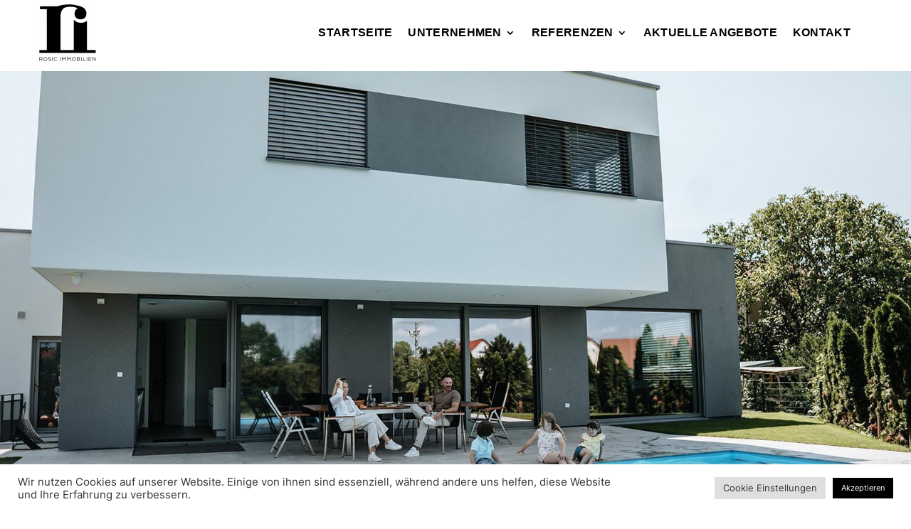

--- FILE ---
content_type: text/css
request_url: https://rosic.de/wp-content/et-cache/753/et-core-unified-753-17698193352378.min.css
body_size: 53
content:
#top-menu,.et-menu,nav#top-menu-nav,nav.et-menu-nav{float:none!important;text-align:center}#et-top-navigation{width:100%}.et-menu li li a{padding:6px 20px;width:350px}.nav li ul{position:absolute;padding:20px 0;width:350px}